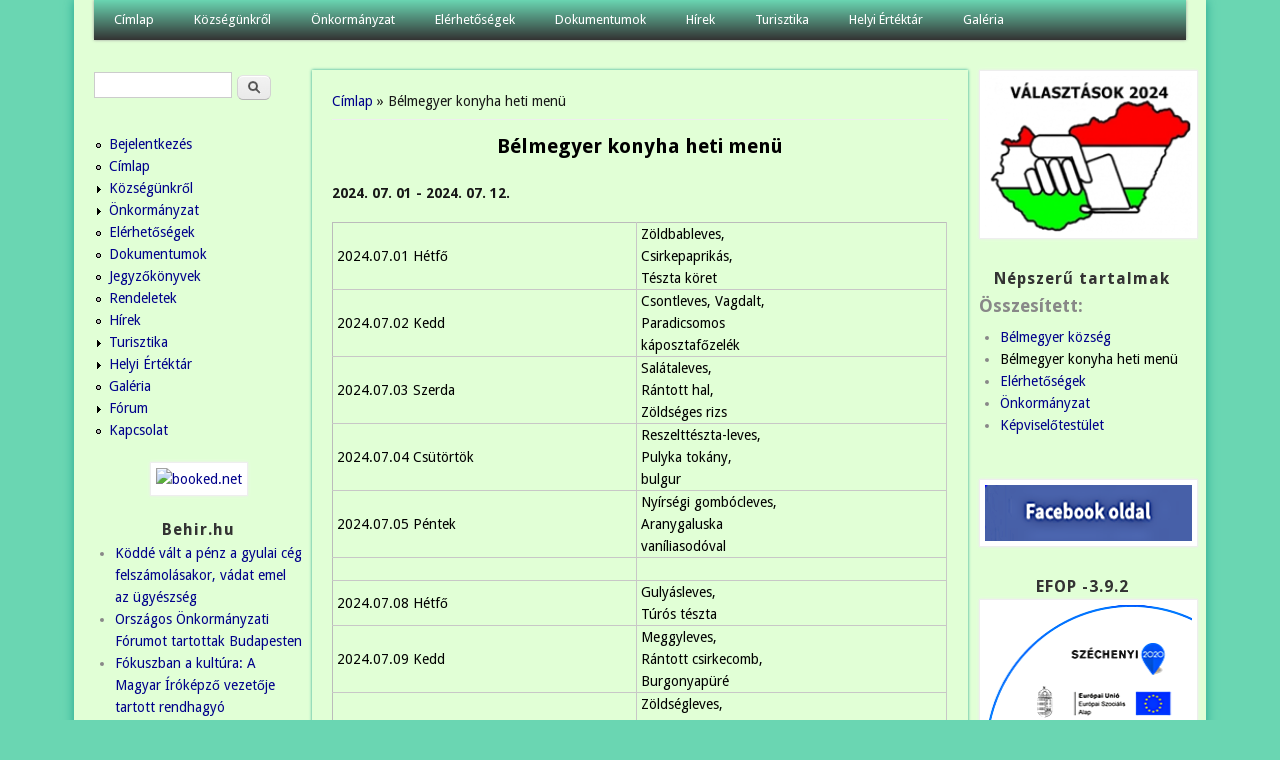

--- FILE ---
content_type: text/html; charset=utf-8
request_url: https://belmegyer.hu/belmegyer-konyha-heti-menu?date=2022-11&page=32
body_size: 9990
content:
<!DOCTYPE html>
<head>
<meta http-equiv="X-UA-Compatible" content="IE=Edge" />
<meta charset="utf-8" />
<meta name="viewport" content="width=device-width" />
<link rel="shortcut icon" href="https://belmegyer.hu/sites/all/themes/professional_themeclone/favicon.ico" type="image/vnd.microsoft.icon" />
<meta name="description" content="2024. 07. 01 - 2024. 07. 12." />
<meta name="robots" content="follow, index" />
<meta name="generator" content="Drupal 7 (https://www.drupal.org)" />
<link rel="image_src" href="https://belmegyer.hu/sites/default/files/photos/etlapnagy_facebookra.jpg" />
<link rel="canonical" href="https://belmegyer.hu/belmegyer-konyha-heti-menu" />
<link rel="shortlink" href="https://belmegyer.hu/node/431" />
<meta property="og:site_name" content="Bélmegyer" />
<meta property="og:type" content="article" />
<meta property="og:title" content="Bélmegyer konyha heti menü" />
<meta property="og:url" content="https://belmegyer.hu/belmegyer-konyha-heti-menu" />
<meta property="og:description" content="2024. 07. 01 - 2024. 07. 12." />
<meta property="og:updated_time" content="2024-06-29T14:10:24+02:00" />
<meta property="og:image" content="https://belmegyer.hu/sites/default/files/photos/etlapnagy_facebookra.jpg" />
<meta property="og:image:url" content="https://belmegyer.hu/sites/default/files/photos/etlapnagy_facebookra.jpg" />
<meta property="article:published_time" content="2024-07-01T00:00:00+02:00" />
<meta property="article:modified_time" content="2024-06-29T14:10:24+02:00" />
<title>Bélmegyer konyha heti menü</title>
<style type="text/css" media="all">
@import url("https://belmegyer.hu/modules/system/system.base.css?snmt0z");
@import url("https://belmegyer.hu/modules/system/system.menus.css?snmt0z");
@import url("https://belmegyer.hu/modules/system/system.messages.css?snmt0z");
@import url("https://belmegyer.hu/modules/system/system.theme.css?snmt0z");
</style>
<style type="text/css" media="all">
@import url("https://belmegyer.hu/modules/aggregator/aggregator.css?snmt0z");
@import url("https://belmegyer.hu/modules/book/book.css?snmt0z");
@import url("https://belmegyer.hu/sites/all/modules/calendar/css/calendar_multiday.css?snmt0z");
@import url("https://belmegyer.hu/sites/all/modules/calendar_tooltips/calendar_tooltips.css?snmt0z");
@import url("https://belmegyer.hu/modules/comment/comment.css?snmt0z");
@import url("https://belmegyer.hu/sites/all/modules/date/date_repeat_field/date_repeat_field.css?snmt0z");
@import url("https://belmegyer.hu/modules/field/theme/field.css?snmt0z");
@import url("https://belmegyer.hu/modules/node/node.css?snmt0z");
@import url("https://belmegyer.hu/modules/poll/poll.css?snmt0z");
@import url("https://belmegyer.hu/modules/search/search.css?snmt0z");
@import url("https://belmegyer.hu/modules/user/user.css?snmt0z");
@import url("https://belmegyer.hu/sites/all/modules/extlink/css/extlink.css?snmt0z");
@import url("https://belmegyer.hu/modules/forum/forum.css?snmt0z");
@import url("https://belmegyer.hu/sites/all/modules/views/css/views.css?snmt0z");
@import url("https://belmegyer.hu/sites/all/modules/ckeditor/css/ckeditor.css?snmt0z");
</style>
<style type="text/css" media="all">
@import url("https://belmegyer.hu/sites/all/modules/ctools/css/ctools.css?snmt0z");
@import url("https://belmegyer.hu/sites/all/modules/date/date_api/date.css?snmt0z");
</style>
<style type="text/css" media="all">
@import url("https://belmegyer.hu/sites/all/themes/professional_themeclone/style.css?snmt0z");
</style>
<script type="text/javascript" src="https://belmegyer.hu/misc/jquery.js?v=1.4.4"></script>
<script type="text/javascript" src="https://belmegyer.hu/misc/jquery-extend-3.4.0.js?v=1.4.4"></script>
<script type="text/javascript" src="https://belmegyer.hu/misc/jquery-html-prefilter-3.5.0-backport.js?v=1.4.4"></script>
<script type="text/javascript" src="https://belmegyer.hu/misc/jquery.once.js?v=1.2"></script>
<script type="text/javascript" src="https://belmegyer.hu/misc/drupal.js?snmt0z"></script>
<script type="text/javascript" src="https://belmegyer.hu/sites/all/modules/beautytips/js/jquery.bt.min.js?v=0.9.5-rc1"></script>
<script type="text/javascript" src="https://belmegyer.hu/sites/all/modules/beautytips/js/beautytips.min.js?v=7.x-2.x"></script>
<script type="text/javascript" src="https://belmegyer.hu/misc/form-single-submit.js?v=7.100"></script>
<script type="text/javascript" src="https://belmegyer.hu/sites/default/files/languages/hu_pctbg7-Vfi9IaCXIZek7PF5krTSYw4kN5l8E2K36ZuE.js?snmt0z"></script>
<script type="text/javascript" src="https://belmegyer.hu/sites/all/modules/google_analytics/googleanalytics.js?snmt0z"></script>
<script type="text/javascript" src="https://www.googletagmanager.com/gtag/js?id=G-0QDDHB4HXV"></script>
<script type="text/javascript">
<!--//--><![CDATA[//><!--
window.dataLayer = window.dataLayer || [];function gtag(){dataLayer.push(arguments)};gtag("js", new Date());gtag("set", "developer_id.dMDhkMT", true);gtag("config", "G-0QDDHB4HXV", {"groups":"default"});
//--><!]]>
</script>
<script type="text/javascript" src="https://belmegyer.hu/sites/all/modules/extlink/js/extlink.js?snmt0z"></script>
<script type="text/javascript" src="https://belmegyer.hu/sites/all/themes/professional_themeclone/js/custom.js?snmt0z"></script>
<script type="text/javascript">
<!--//--><![CDATA[//><!--
jQuery.extend(Drupal.settings, {"basePath":"\/","pathPrefix":"","setHasJsCookie":0,"ajaxPageState":{"theme":"professional_themeclone","theme_token":"JWfNtsj8ROzpuseCrtKxUDYCcWlm_Xoeiq4iMKS6jhw","js":{"modules\/statistics\/statistics.js":1,"sites\/all\/modules\/browserclass\/js\/browserclass.js":1,"misc\/jquery.js":1,"misc\/jquery-extend-3.4.0.js":1,"misc\/jquery-html-prefilter-3.5.0-backport.js":1,"misc\/jquery.once.js":1,"misc\/drupal.js":1,"sites\/all\/modules\/beautytips\/js\/jquery.bt.min.js":1,"sites\/all\/modules\/beautytips\/js\/beautytips.min.js":1,"misc\/form-single-submit.js":1,"public:\/\/languages\/hu_pctbg7-Vfi9IaCXIZek7PF5krTSYw4kN5l8E2K36ZuE.js":1,"sites\/all\/modules\/google_analytics\/googleanalytics.js":1,"https:\/\/www.googletagmanager.com\/gtag\/js?id=G-0QDDHB4HXV":1,"0":1,"sites\/all\/modules\/extlink\/js\/extlink.js":1,"sites\/all\/themes\/professional_themeclone\/js\/custom.js":1},"css":{"modules\/system\/system.base.css":1,"modules\/system\/system.menus.css":1,"modules\/system\/system.messages.css":1,"modules\/system\/system.theme.css":1,"modules\/aggregator\/aggregator.css":1,"modules\/book\/book.css":1,"sites\/all\/modules\/calendar\/css\/calendar_multiday.css":1,"sites\/all\/modules\/calendar_tooltips\/calendar_tooltips.css":1,"modules\/comment\/comment.css":1,"sites\/all\/modules\/date\/date_repeat_field\/date_repeat_field.css":1,"modules\/field\/theme\/field.css":1,"modules\/node\/node.css":1,"modules\/poll\/poll.css":1,"modules\/search\/search.css":1,"modules\/user\/user.css":1,"sites\/all\/modules\/extlink\/css\/extlink.css":1,"modules\/forum\/forum.css":1,"sites\/all\/modules\/views\/css\/views.css":1,"sites\/all\/modules\/ckeditor\/css\/ckeditor.css":1,"sites\/all\/modules\/ctools\/css\/ctools.css":1,"sites\/all\/modules\/date\/date_api\/date.css":1,"sites\/all\/themes\/professional_themeclone\/style.css":1}},"beautytipStyles":{"default":{"fill":"#F7F7F7","padding":8,"strokeStyle":"#B7B7B7","cornerRadius":0,"cssStyles":{"fontFamily":"\u0026quot;lucida grande\u0026quot;,tahoma,verdana,arial,sans-serif","fontSize":"11px"}},"plain":[],"netflix":{"positions":["right","left"],"fill":"#FFF","padding":5,"shadow":true,"shadowBlur":12,"strokeStyle":"#B9090B","spikeLength":50,"spikeGirth":60,"cornerRadius":10,"centerPointY":0.1,"overlap":-8,"cssStyles":{"fontSize":"12px","fontFamily":"arial,helvetica,sans-serif"}},"facebook":{"fill":"#F7F7F7","padding":8,"strokeStyle":"#B7B7B7","cornerRadius":0,"cssStyles":{"fontFamily":"\u0022lucida grande\u0022,tahoma,verdana,arial,sans-serif","fontSize":"11px"}},"transparent":{"fill":"rgba(0, 0, 0, .8)","padding":20,"strokeStyle":"#CC0","strokeWidth":3,"spikeLength":40,"spikeGirth":40,"cornerRadius":40,"cssStyles":{"color":"#FFF","fontWeight":"bold"}},"big-green":{"fill":"#00FF4E","padding":20,"strokeWidth":0,"spikeLength":40,"spikeGirth":40,"cornerRadius":15,"cssStyles":{"fontFamily":"\u0022lucida grande\u0022,tahoma,verdana,arial,sans-serif","fontSize":"14px"}},"google-maps":{"positions":["top","bottom"],"fill":"#FFF","padding":15,"strokeStyle":"#ABABAB","strokeWidth":1,"spikeLength":65,"spikeGirth":40,"cornerRadius":25,"centerPointX":0.9,"cssStyles":[]},"hulu":{"fill":"#F4F4F4","strokeStyle":"#666666","spikeLength":20,"spikeGirth":10,"width":350,"overlap":0,"centerPointY":1,"cornerRadius":0,"cssStyles":{"fontFamily":"\u0022Lucida Grande\u0022,Helvetica,Arial,Verdana,sans-serif","fontSize":"12px","padding":"10px 14px"},"shadow":true,"shadowColor":"rgba(0,0,0,.5)","shadowBlur":8,"shadowOffsetX":4,"shadowOffsetY":4}},"beautytips":{"bt_text_field":{"cssSelect":"input.form-text","trigger":["focus","blur"],"contentSelector":"$(this).nextAll(\u0027.description:eq(0)\u0027).hide().html()","width":"275px","positions":["top"],"preEval":true,"style":"facebook","list":["trigger","contentSelector","width","positions"]},"bt_text_area":{"cssSelect":"textarea.form-textarea","trigger":["focus","dblclick"],"contentSelector":"\n        if ($(this).parent(\u0027.form-textarea-wrapper\u0027).nextAll(\u0027.description:eq(0)\u0027).length !== 0) {\n          $(this).parent(\u0027.form-textarea-wrapper\u0027).nextAll(\u0027.description:eq(0)\u0027).hide().html();\n        }\n        else if ($(this).parent(\u0027.form-textarea-wrapper\u0027).parent(\u0027.form-item\u0027).nextAll(\u0027.description:eq(0)\u0027).length !== 0) {\n          $(this).parent(\u0027.form-textarea-wrapper\u0027).parent(\u0027.form-item\u0027).nextAll(\u0027.description:eq(0)\u0027).hide().html();\n        }\n        else {\n          null;\n        }","width":"275px","positions":["top"],"preEval":true,"style":"facebook","list":["trigger","contentSelector","width","positions"]},"calendar-tooltips":{"cssSelect":".calendar-calendar .mini-day-on a, .calendar-calendar .day a, .calendar-calendar .mini-day-on span, .calendar-calendar .day span","contentSelector":"$(this).next().html()","trigger":["mouseover","mouseout"],"style":"facebook","list":["contentSelector","trigger"]}},"googleanalytics":{"account":["G-0QDDHB4HXV"],"trackOutbound":1,"trackMailto":1,"trackDownload":1,"trackDownloadExtensions":"7z|aac|arc|arj|asf|asx|avi|bin|csv|doc(x|m)?|dot(x|m)?|exe|flv|gif|gz|gzip|hqx|jar|jpe?g|js|mp(2|3|4|e?g)|mov(ie)?|msi|msp|pdf|phps|png|ppt(x|m)?|pot(x|m)?|pps(x|m)?|ppam|sld(x|m)?|thmx|qtm?|ra(m|r)?|sea|sit|tar|tgz|torrent|txt|wav|wma|wmv|wpd|xls(x|m|b)?|xlt(x|m)|xlam|xml|z|zip"},"statistics":{"data":{"nid":"431"},"url":"\/modules\/statistics\/statistics.php"},"extlink":{"extTarget":"_blank","extClass":0,"extLabel":"(link is external)","extImgClass":true,"extIconPlacement":0,"extSubdomains":1,"extExclude":"","extInclude":"(pdf)","extCssExclude":"","extCssExplicit":"","extAlert":0,"extAlertText":"This link will take you to an external web site.","mailtoClass":"mailto","mailtoLabel":"(link sends e-mail)","extUseFontAwesome":0},"urlIsAjaxTrusted":{"\/belmegyer-konyha-heti-menu?date=2022-11\u0026page=32":true}});
//--><!]]>
</script>
<!--[if lt IE 9]><script src="//html5shiv.googlecode.com/svn/trunk/html5.js"></script><![endif]-->
</head>
<body class="html not-front not-logged-in two-sidebars page-node page-node- page-node-431 node-type-cikk">
    
<div id="wrapper">
  <header id="header" role="banner">
                <div class="clear"></div>
          <nav id="main-menu"  role="navigation">
        <a class="nav-toggle" href="#">Navigáció</a>
        <div class="menu-navigation-container">
          <ul class="menu"><li class="first leaf"><a href="/" title="">Címlap</a></li>
<li class="expanded"><a href="/kozsegunkrol" title="">Községünkről</a><ul class="menu"><li class="first last expanded"><a href="/bemutatkozas">Bemutatkozás</a><ul class="menu"><li class="first expanded"><a href="/intezmenyek" title="">Intézmények</a><ul class="menu"><li class="first leaf"><a href="/konyha">Bélmegyeri Önkormányzati Konyha</a></li>
<li class="leaf"><a href="/konyvtar">Közművelődési Könyvtár</a></li>
<li class="leaf"><a href="/muvelodesi-haz">Művelődési Ház</a></li>
<li class="leaf"><a href="/ovoda">Önkormányzati Óvoda</a></li>
<li class="leaf"><a href="/orvosirendelo">Orvosi Rendelő</a></li>
<li class="leaf"><a href="/gyogyszertar">Gyógyszertár</a></li>
<li class="leaf"><a href="/altalanos_iskola">Általános Iskola</a></li>
<li class="last leaf"><a href="/vedonoi-szolgalat">Védőnői Szolgálat</a></li>
</ul></li>
<li class="leaf"><a href="/egyhazak">Egyházak</a></li>
<li class="leaf"><a href="/civil-szervezetek">Civil szervezetek</a></li>
<li class="last leaf"><a href="/content/hasznos-informaciok">Hasznos információk</a></li>
</ul></li>
</ul></li>
<li class="expanded"><a href="/onkormanyzat-belmegyer">Önkormányzat</a><ul class="menu"><li class="first leaf"><a href="/kepviselotestulet">Képviselőtestület</a></li>
<li class="leaf"><a href="/bizottsagok">Bizottságok</a></li>
<li class="leaf"><a href="/palyazatok">Pályázatok</a></li>
<li class="expanded"><a href="/testuleti-ulesek">Testületi ülések</a><ul class="menu"><li class="first expanded"><a href="/jegyzokonyvek-1" title="">Jegyzőkönyvek</a><ul class="menu"><li class="first leaf"><a href="/jegyz-k-nyv-20241014-20250429">Jegyzőkönyv</a></li>
<li class="last leaf"><a href="/jegyz-k-nyvek-20250522-20251127">Jegyzőkönyvek 2025.05.22 - 2025.11.27.</a></li>
</ul></li>
<li class="last collapsed"><a href="/rendeletek-1" title="">Rendeletek</a></li>
</ul></li>
<li class="leaf"><a href="/bekesi-kisterseg">Békési Kistérség</a></li>
<li class="leaf"><a href="/letoltheto-nyomtatvanyok">Letölthető nyomtatványok</a></li>
<li class="leaf"><a href="/rendezesi-terv-es-epitesi-szabalyzat">Rendezési terv és építési szabályzat</a></li>
<li class="last leaf"><a href="/kozadattar">Közadattár</a></li>
</ul></li>
<li class="leaf"><a href="/elerhetosegek">Elérhetőségek</a></li>
<li class="expanded"><a href="/dokumentumok">Dokumentumok</a><ul class="menu"><li class="first last leaf"><a href="/p-nz-gyi-bizotts-g-hat-rozatai-s-jegyz-k-nyvei">Pénzügyi Bizottság</a></li>
</ul></li>
<li class="leaf"><a href="/news" title="">Hírek</a></li>
<li class="expanded"><a href="/turisztika">Turisztika</a><ul class="menu"><li class="first leaf"><a href="/vadaszkastely">Bélmegyeri Vadászkastély</a></li>
<li class="leaf"><a href="/belmegyeri_faspuszta">Bélmegyeri Fáspuszta</a></li>
<li class="last leaf"><a href="/wenckheimkastely">Wenckheim kastély</a></li>
</ul></li>
<li class="expanded"><a href="/helyi-ertektar">Helyi Értéktár</a><ul class="menu"><li class="first last collapsed"><a href="/helyi-ertektar" title="">Helyi értékek</a></li>
</ul></li>
<li class="last leaf"><a href="/galeria">Galéria</a></li>
</ul>        </div>
        <div class="clear"></div>
      </nav>
    <!-- end main-menu -->
  </header>

  <div id="container">
    

   
    <div class="content-sidebar-wrap">

    <div id="content">
      <div id="breadcrumbs"><h2 class="element-invisible">Jelenlegi hely</h2><nav class="breadcrumb"><a href="/">Címlap</a> » Bélmegyer konyha heti menü</nav></div>      <section id="post-content" role="main">
                                <h1 class="page-title">Bélmegyer konyha heti menü</h1>                                        <div class="region region-content">
  <div id="block-system-main" class="block block-system">

      
  <div class="content">
      <article id="node-431" class="node node-cikk node-promoted node-full clearfix">
                        
      
    
  <div class="content node-cikk">
    <div class="field field-name-body field-type-text-with-summary field-label-hidden"><div class="field-items"><div class="field-item even"><p>
	<strong><span style="font-size:14px;">2024. 07. 01 - 2024. 07. 12.</span></strong>
</p>
<table align="left" border="1" cellpadding="1" cellspacing="1" style="width:100%;">
<tbody>
<tr>
<td>
				<span style="color:#000000;">2024.07.01 Hétfő</span>
			</td>
<td>
				Zöldbableves,<br />
				Csirkepaprikás,<br />
				Tészta köret
			</td>
</tr>
<tr>
<td>
				<span style="color:#000000;">2024.07.02 Kedd</span>
			</td>
<td>
				Csontleves, Vagdalt,<br />
				Paradicsomos <br />
				káposztafőzelék
			</td>
</tr>
<tr>
<td>
				<span style="color:#000000;">2024.07.03 Szerda</span>
			</td>
<td>
				Salátaleves,<br />
				Rántott hal,<br />
				Zöldséges rizs
			</td>
</tr>
<tr>
<td>
				<span style="color:#000000;">2024.07.04 Csütörtök</span>
			</td>
<td>
				Reszelttészta-leves,<br />
				Pulyka tokány,<br />
				bulgur 
			</td>
</tr>
<tr>
<td>
				<span style="color:#000000;">2024.07.05 Péntek</span>
			</td>
<td>
				Nyírségi gombócleves,<br />
				Aranygaluska<br />
				vaníliasodóval
			</td>
</tr>
<tr>
<td>
				 
			</td>
<td>
				 
			</td>
</tr>
<tr>
<td>
				<span style="color:#000000;">2024.07.08 Hétfő</span>
			</td>
<td>
				Gulyásleves,<br />
				Túrós tészta
			</td>
</tr>
<tr>
<td>
				<span style="color:#000000;">2024.07.09 Kedd</span>
			</td>
<td>
				Meggyleves,<br />
				Rántott csirkecomb,<br />
				Burgonyapüré
			</td>
</tr>
<tr>
<td>
				<span style="color:#000000;">2024.07.10 Szerda</span>
			</td>
<td>
				Zöldségleves,<br />
				Sült debreceni<br />
				kolbász, Lencsefőzelék
			</td>
</tr>
<tr>
<td>
				<span style="color:#000000;">2024.07.11 Csütörtök</span>
			</td>
<td>
				Brokkolikrémleves,<br />
				Milánói makaróni
			</td>
</tr>
<tr>
<td>
				<span style="color:#000000;">2024.07.12 Péntek</span>
			</td>
<td>
				Zöldborsóleves,<br />
				Brassói aprópecsenye,<br />
				Sült hasábburgonya
			</td>
</tr>
</tbody>
</table>
</div></div></div><div class="field field-name-field-esemeny-datum field-type-datetime field-label-hidden"><div class="field-items"><div class="field-item even"><span  class="date-display-single">2024/07/01 - 00:00</span></div></div></div><div class="field field-name-field-b-lyegk-p field-type-image field-label-hidden"><div class="field-items"><div class="field-item even"><img src="https://belmegyer.hu/sites/default/files/styles/thumbnail/public/photos/etlapnagy_facebookra.jpg?itok=4lYDilG4" width="100" height="67" alt="" /></div></div></div>  </div>

      <footer>
      <ul class="links inline"><li class="statistics_counter first last"><span>15715 olvasás</span></li>
</ul>    </footer>
  
    </article> <!-- /.node -->
  </div>
  
</div> <!-- /.block -->
<div id="block-views-h-rek-block" class="block block-views">

        <h2 >Hírek</h2>
    
  <div class="content">
    <div class="view view-h-rek view-id-h_rek view-display-id-block view-dom-id-b9b4c8cf6bd83cd9a8d31bc6ae9c77c7">
        
  
  
      <div class="view-content">
      <table  class="views-table cols-2">
         <thead>
      <tr>
                  <th  class="views-field views-field-title" scope="col">
            Cím          </th>
                  <th  class="views-field views-field-body" scope="col">
                      </th>
              </tr>
    </thead>
    <tbody>
          <tr  class="odd views-row-first">
                  <td  class="views-field views-field-title">
            <a href="/20160628-testuleti-ules">2016.06.28. Testületi ülés</a>          </td>
                  <td  class="views-field views-field-body">
                      </td>
              </tr>
          <tr  class="even">
                  <td  class="views-field views-field-title">
            <a href="/20160524-testuleti-ules">2016.05.24. Testületi ülés</a>          </td>
                  <td  class="views-field views-field-body">
                      </td>
              </tr>
          <tr  class="odd">
                  <td  class="views-field views-field-title">
            <a href="/content/hasznos-informaciok">Hasznos információk</a>          </td>
                  <td  class="views-field views-field-body">
            <p>
	<span style="font-size:14px"><strong>Kormányablak</strong></span>…          </td>
              </tr>
          <tr  class="even">
                  <td  class="views-field views-field-title">
            <a href="/bemutatkozas">Bemutatkozás</a>          </td>
                  <td  class="views-field views-field-body">
            <p class="rtecenter">…          </td>
              </tr>
          <tr  class="odd">
                  <td  class="views-field views-field-title">
            <a href="/meghivok">Meghívók</a>          </td>
                  <td  class="views-field views-field-body">
                      </td>
              </tr>
          <tr  class="even">
                  <td  class="views-field views-field-title">
            <a href="/eboltas">Eboltás</a>          </td>
                  <td  class="views-field views-field-body">
            <p>
	Veszettség elleni kutyaoltás lesz június 13-án a Mázsaháznál
</p>
<p class="rtecenter">…          </td>
              </tr>
          <tr  class="odd">
                  <td  class="views-field views-field-title">
            <a href="/letoltheto-nyomtatvanyok">Letölthető nyomtatványok</a>          </td>
                  <td  class="views-field views-field-body">
            <p>Tartalom</p>
          </td>
              </tr>
          <tr  class="even">
                  <td  class="views-field views-field-title">
            <a href="/bekesi-kisterseg">Békési Kistérség</a>          </td>
                  <td  class="views-field views-field-body">
            <p>Tartalom</p>
          </td>
              </tr>
          <tr  class="odd">
                  <td  class="views-field views-field-title">
            <a href="/testuleti-ulesek">Testületi ülések</a>          </td>
                  <td  class="views-field views-field-body">
            <ul>
<li>
<p>
			<span style="font-size:16px"><strong><a href="jegyzokonyvek-1">Jegyzőkönyvek</a>…          </td>
              </tr>
          <tr  class="even views-row-last">
                  <td  class="views-field views-field-title">
            <a href="/civil-szervezetek">Civil szervezetek</a>          </td>
                  <td  class="views-field views-field-body">
            <p>Tartalom</p>
          </td>
              </tr>
      </tbody>
</table>
    </div>
  
      <h2 class="element-invisible">Oldalak</h2><div class="item-list"><ul class="pager"><li class="pager-first first"><a title="Ugrás az első oldalra" href="/belmegyer-konyha-heti-menu?date=2022-11">« első</a></li>
<li class="pager-previous"><a title="Ugrás az előző oldalra" href="/belmegyer-konyha-heti-menu?date=2022-11&amp;page=31">‹ előző</a></li>
<li class="pager-ellipsis">…</li>
<li class="pager-item"><a title="29. oldalra ugrás" href="/belmegyer-konyha-heti-menu?date=2022-11&amp;page=28">29</a></li>
<li class="pager-item"><a title="30. oldalra ugrás" href="/belmegyer-konyha-heti-menu?date=2022-11&amp;page=29">30</a></li>
<li class="pager-item"><a title="31. oldalra ugrás" href="/belmegyer-konyha-heti-menu?date=2022-11&amp;page=30">31</a></li>
<li class="pager-item"><a title="32. oldalra ugrás" href="/belmegyer-konyha-heti-menu?date=2022-11&amp;page=31">32</a></li>
<li class="pager-current">33</li>
<li class="pager-item"><a title="34. oldalra ugrás" href="/belmegyer-konyha-heti-menu?date=2022-11&amp;page=33">34</a></li>
<li class="pager-item"><a title="35. oldalra ugrás" href="/belmegyer-konyha-heti-menu?date=2022-11&amp;page=34">35</a></li>
<li class="pager-item"><a title="36. oldalra ugrás" href="/belmegyer-konyha-heti-menu?date=2022-11&amp;page=35">36</a></li>
<li class="pager-item"><a title="37. oldalra ugrás" href="/belmegyer-konyha-heti-menu?date=2022-11&amp;page=36">37</a></li>
<li class="pager-ellipsis">…</li>
<li class="pager-next"><a title="Ugrás a következő oldalra" href="/belmegyer-konyha-heti-menu?date=2022-11&amp;page=33">következő ›</a></li>
<li class="pager-last last"><a title="Ugrás az utolsó oldalra" href="/belmegyer-konyha-heti-menu?date=2022-11&amp;page=41">utolsó »</a></li>
</ul></div>  
  
  
  
  
</div>  </div>
  
</div> <!-- /.block -->
</div>
 <!-- /.region -->
      </section> <!-- /#main -->
    </div>

          <aside id="sidebar-first" role="complementary">
        <div class="region region-sidebar-first">
  <div id="block-search-form" class="block block-search">

      
  <div class="content">
    <form action="/belmegyer-konyha-heti-menu?date=2022-11&amp;page=32" method="post" id="search-block-form" accept-charset="UTF-8"><div><div class="container-inline">
      <h2 class="element-invisible">Keresés űrlap</h2>
    <div class="form-item form-type-textfield form-item-search-block-form">
  <label class="element-invisible" for="edit-search-block-form--2">Keresés </label>
 <input title="A keresendő kifejezések megadása." type="text" id="edit-search-block-form--2" name="search_block_form" value="" size="15" maxlength="128" class="form-text" />
</div>
<div class="form-actions form-wrapper" id="edit-actions"><input type="submit" id="edit-submit" name="op" value="Keresés" class="form-submit" /></div><input type="hidden" name="form_build_id" value="form-rek-183hS3eGUXGyOoTGS_Zs-87hGLI-rjhXaSbyZqU" />
<input type="hidden" name="form_id" value="search_block_form" />
</div>
</div></form>  </div>
  
</div> <!-- /.block -->
<div id="block-system-navigation" class="block block-system block-menu">

      
  <div class="content">
    <ul class="menu"><li class="first leaf"><a href="/user/login" title="">Bejelentkezés</a></li>
<li class="leaf"><a href="/belmegyer-kozseg" title="">Címlap</a></li>
<li class="collapsed"><a href="/kozsegunkrol" title="">Községünkről</a></li>
<li class="collapsed"><a href="/onkormanyzat-belmegyer" title="">Önkormányzat</a></li>
<li class="leaf"><a href="/elerhetosegek" title="">Elérhetőségek</a></li>
<li class="leaf"><a href="/dokumentumok" title="">Dokumentumok</a></li>
<li class="leaf"><a href="/jegyzokonyvek-1">Jegyzőkönyvek</a></li>
<li class="leaf"><a href="/rendeletek-1">Rendeletek</a></li>
<li class="leaf"><a href="/hirek" title="">Hírek</a></li>
<li class="collapsed"><a href="/turisztika" title="">Turisztika</a></li>
<li class="collapsed"><a href="/helyi-ertektar" title="">Helyi  Értéktár</a></li>
<li class="leaf"><a href="/galeria" title="">Galéria</a></li>
<li class="collapsed"><a href="/forum" title="Itt beszólhatsz.">Fórum</a></li>
<li class="last leaf"><a href="/contact" title="Küldj üzenetet">Kapcsolat</a></li>
</ul>  </div>
  
</div> <!-- /.block -->
<div id="block-block-4" class="block block-block">

      
  <div class="content">
    <div style="text-align:center">
<!-- weather widget start --><p>
		<a href="https://www.booked.hu/weather/belmegyer-239134" target="_blank"><img alt="booked.net" src="https://w.bookcdn.com/weather/picture/4_239134_1_14_137AE9_190_ffffff_333333_08488D_1_ffffff_333333_0_6.png?scode=70241&amp;domid=462&amp;anc_id=32717" /></a></p>
<!-- weather widget end -->
</div>
  </div>
  
</div> <!-- /.block -->
<div id="block-aggregator-feed-5" class="block block-aggregator">

        <h2 >Behir.hu</h2>
    
  <div class="content">
    <div class="item-list"><ul><li class="first"><a href="https://behir.hu/kodde-valt-a-penz-a-gyulai-ceg-felszamolasakor-vadat-emel-az-ugyeszseg">Köddé vált a pénz a gyulai cég felszámolásakor, vádat emel az ügyészség</a>
</li>
<li><a href="https://behir.hu/orszagos-onkormanyzati-forumot-tartottak-budapesten">Országos Önkormányzati Fórumot tartottak Budapesten</a>
</li>
<li><a href="https://behir.hu/fokuszba-kerult-a-kultura-zsiga-henrik-tartott-rendhagyo-irodalomorat">Fókuszban a kultúra: A Magyar Íróképző vezetője tartott rendhagyó irodalomórát</a>
</li>
<li><a href="https://behir.hu/273-koleras-hunyt-el-kevermesen-az-eset-1831-ben-tortent">Mindegy, gazdag vagy szegény volt valaki, a kolera nem válogatott</a>
</li>
<li class="last"><a href="https://behir.hu/a-nav-neveben-adathalaszok-kuldenek-csalo-e-maileket">A NAV nevében adathalászok küldenek csaló e-maileket</a>
</li>
</ul></div><div class="more-link"><a href="/aggregator/sources/5" title="A hírcsatorna legfrissebb elemei.">Több</a></div>  </div>
  
</div> <!-- /.block -->
<div id="block-block-27" class="block block-block">

      
  <div class="content">
    <p class="rtecenter">
	<a href="https://magyarfaluprogram.hu/palyazat" target="_blank"><img alt="" src="/sites/default/files/magyar_falu_program_-_logo.png" style="width: 200px; height: 223px;" /></a>
</p>
  </div>
  
</div> <!-- /.block -->
<div id="block-block-16" class="block block-block">

        <h2 >Menetrendek</h2>
    
  <div class="content">
    <p class="rtecenter">
	<a href="https://www.mavcsoport.hu/" target="_blank"><img alt="" src="https://belmegyer.hu/sites/default/files/mav_logo_.png" style="height:43px; width:200px" /></a>
</p>
<p class="rtecenter">
	<a href="https://menetrendek.hu/" target="_blank"><img alt="" src="https://belmegyer.hu/sites/default/files/volan_logo_2.png" style="height:60px; width:200px" /></a>
</p>
  </div>
  
</div> <!-- /.block -->
<div id="block-block-18" class="block block-block">

      
  <div class="content">
    <p class="rtecenter">
	<a href="https://behir.hu/programajanlo/" target="_blank"><img alt="" src="https://belmegyer.hu/sites/default/files/programok-logo2.png" style="height: 33px; width: 200px;" /></a>
</p>
  </div>
  
</div> <!-- /.block -->
<div id="block-block-13" class="block block-block">

      
  <div class="content">
    <div style="text-align:center">
<p>
		<a href="https://magyarorszag.hu/" target="_blank"><img alt="" src="https://belmegyer.hu/sites/default/files/ugyfelkapu_logo2.png" style="height: 72px; width: 200px;" /></a>
	</p>
</div>
  </div>
  
</div> <!-- /.block -->
<div id="block-block-23" class="block block-block">

      
  <div class="content">
    <div style="text-align:center">
<p>
		<a href="kiemelt-kamatozasu-babakotveny"><img alt="" src="https://belmegyer.hu/sites/default/files/mak_babakot1.gif" style="width: 200px; height: 167px; border-width: 2px; border-style: solid; margin-left: 2px; margin-right: 2px;" /></a>
	</p>
</div>
  </div>
  
</div> <!-- /.block -->
</div>
 <!-- /.region -->
      </aside>  <!-- /#sidebar-first -->
    
    </div>

          <aside id="sidebar-second" role="complementary">
        <div class="region region-sidebar-second">
  <div id="block-block-28" class="block block-block">

      
  <div class="content">
    <div style="text-align:center">
<p>
		<a href="https://belmegyer.hu/2024-evi-valasztasok"><img alt="" src="https://belmegyer.hu/sites/default/files/valasztasok_2024.png" style="width: 211px; height: 157px;" /></a>
	</p>
</div>
  </div>
  
</div> <!-- /.block -->
<div id="block-statistics-popular" class="block block-statistics">

        <h2 >Népszerű tartalmak</h2>
    
  <div class="content">
    <div class="item-list"><h3>Összesített:</h3><ul><li class="first"><a href="/belmegyer-kozseg">Bélmegyer község</a></li>
<li><a href="/belmegyer-konyha-heti-menu" class="active">Bélmegyer konyha heti menü</a></li>
<li><a href="/elerhetosegek">Elérhetőségek</a></li>
<li><a href="/onkormanyzat-belmegyer">Önkormányzat</a></li>
<li class="last"><a href="/kepviselotestulet">Képviselőtestület</a></li>
</ul></div><br />  </div>
  
</div> <!-- /.block -->
<div id="block-block-6" class="block block-block">

      
  <div class="content">
    <p class="rtecenter">
	<a href="https://www.facebook.com/belmegyer/"><img alt="" src="https://belmegyer.hu/sites/default/files/facebook-oldal.png" style="height:56px; width:207px" /></a>
</p>
  </div>
  
</div> <!-- /.block -->
<div id="block-block-20" class="block block-block">

        <h2 >EFOP -3.9.2</h2>
    
  <div class="content">
    <p class="rtecenter">
	<a href="https://web.veszto.hu/vesztoprojekt/efop392/" target="_blank"><img alt="" src="https://belmegyer.hu//sites/default/files/szechenyi_2020logo.png" style="width: 210px; height: 148px;" /></a>
</p>
  </div>
  
</div> <!-- /.block -->
<div id="block-block-25" class="block block-block">

        <h2 >TOP-3.2.1-16</h2>
    
  <div class="content">
    <p class="rtecenter">
	<a href="http://bekestop.hu/belmegyer/top-3-2-1-16-bs1-2018-00075/#1499760438663-24af31c9-7952" target="_blank"><img alt="Önkormányzati épületek energetikai korszerűsítése" src="https://belmegyer.hu//sites/default/files/szechenyi_2020logo.png" style="width: 210px; height: 148px;" /></a>
</p>
  </div>
  
</div> <!-- /.block -->
<div id="block-block-26" class="block block-block">

        <h2 >TOP PLUSZ-1.2.1-21-BS1</h2>
    
  <div class="content">
    <p class="rtecenter">
	<span style="color:#333333;"><strong>Élhető településfejlesztés<br />
	- Bélmegyer</strong></span> 
</p>
<p class="rtecenter">
	<a href="https://bekestop.hu/belmegyer/elheto-telepulesfejlesztes-belmegyer/" target="_blank"><img alt="Élhető településfejlesztés - Bélmegyer" src="https://belmegyer.hu/sites/default/files/top-plusz-1-2-1-21-bs1.jpg" style="width: 210px; height: 63px;" /></a>
</p>
  </div>
  
</div> <!-- /.block -->
<div id="block-block-29" class="block block-block">

      
  <div class="content">
    <p class="rtecenter">
	<span style="color:#333333;"><strong>Helyi piac kialakítása Bélmegyeren</strong></span>
</p>
<p class="rtecenter">
	<a href="https://bekestop.hu/belmegyer/helyi-piac-kialakitasa-belmegyeren/" target="_blank"><img alt="Helyi piac kialakítása Bélmegyeren" src="https://belmegyer.hu/sites/default/files/szechenyi_logo.png" style="width: 210px; height: 145px;" /></a>
</p>
  </div>
  
</div> <!-- /.block -->
<div id="block-block-19" class="block block-block">

      
  <div class="content">
    <p class="rtecenter">
	<a href="http://www.kozadat.hu/kereso/" target="_blank"><img alt="" src="https://belmegyer.hu/sites/default/files/kozadatkereso_logo.png" style="width: 200px; height: 33px;" /></a>
</p>
  </div>
  
</div> <!-- /.block -->
<div id="block-block-15" class="block block-block">

      
  <div class="content">
    <p class="rtecenter">
	<a href="http://www.nav.gov.hu/" target="_blank"><img alt="" src="https://belmegyer.hu/sites/default/files/nav_logo2.jpg" style="height:97px; width:210px" /></a>
</p>
  </div>
  
</div> <!-- /.block -->
<div id="block-block-14" class="block block-block">

      
  <div class="content">
    <p class="rtecenter">
	<a href="http://www.allamkincstar.gov.hu/" target="_blank"><img alt="" src="https://belmegyer.hu/sites/default/files/allamkincstar_logo2.png" style="height: 54px; width: 200px;" /></a>
</p>
  </div>
  
</div> <!-- /.block -->
<div id="block-book-navigation" class="block block-book">

        <h2 >Oldaltérkép</h2>
    
  <div class="content">
      <div id="book-block-menu-570" class="book-block-menu">
    <ul class="menu"><li class="first last collapsed"><a href="/2024-evi-valasztasok">2024. évi választások</a></li>
</ul>  </div>
  <div id="book-block-menu-63" class="book-block-menu">
    <ul class="menu"><li class="first last leaf"><a href="/belmegyer-kozseg">Bélmegyer község</a></li>
</ul>  </div>
  <div id="book-block-menu-8" class="book-block-menu">
    <ul class="menu"><li class="first last collapsed"><a href="/kozsegunkrol">Községünkről</a></li>
</ul>  </div>
  <div id="book-block-menu-4" class="book-block-menu">
    <ul class="menu"><li class="first last collapsed"><a href="/onkormanyzat-belmegyer">Önkormányzat</a></li>
</ul>  </div>
  </div>
  
</div> <!-- /.block -->
<div id="block-block-24" class="block block-block">

      
  <div class="content">
    <div style="text-align:center">
<p>
		<a href="kiemelt-kamatozasu-babakotveny"><img alt="" src="https://belmegyer.hu/sites/default/files/mak_babakot2.gif" style="width: 212px; height: 177px; border-width: 1px; border-style: solid; margin-left: 1px; margin-right: 1px;" /></a>
	</p>
</div>
  </div>
  
</div> <!-- /.block -->
</div>
 <!-- /.region -->
      </aside>  <!-- /#sidebar-first -->
    
  <div class="clear"></div>

     <div id="foot">
     <div class="region region-footer">
  <div id="block-block-7" class="block block-block">

      
  <div class="content">
    <p>
	<a href="mailto:onkormanyzat@belmegyer.hu" style="font-size: 10px;">BÉLMEGYER</a> <span style="font-size:10px;">© 2014 - 2024 ALL RIGHTS RESERVED • A WEBOLDALT KÉSZÍTETTE: <a href="mailto:lescser@gmail.com">BIRÓ LÁSZLÓ</a></span>
</p>
  </div>
  
</div> <!-- /.block -->
</div>
 <!-- /.region -->
   </div>
     </div>



  <div id="footer">
    
    <div id="copyright">
    <!--Remove  -->
                <p class="copyright">Szerzői jog &copy; 2026, </p>
     	        <!--Remove Theme Credit by Setting -->
          <p class="credits"> Theme Originally Created by  <a href="http://www.devsaran.com">Devsaran</a></p>
        <div class="clear"></div>
    </div>
  </div>
</div>
  <script type="text/javascript" src="https://belmegyer.hu/modules/statistics/statistics.js?snmt0z"></script>
<script type="text/javascript" src="https://belmegyer.hu/sites/all/modules/browserclass/js/browserclass.js?snmt0z"></script>
</body>
</html>
